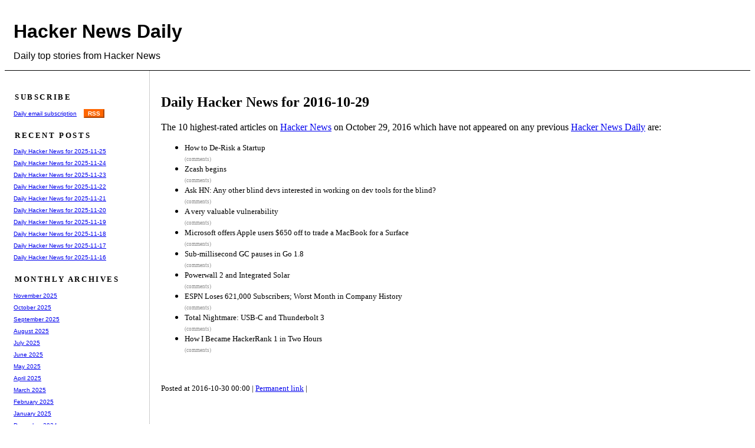

--- FILE ---
content_type: text/html
request_url: https://www.daemonology.net/hn-daily/2016-10-29.html
body_size: 21760
content:
<html><head>
<title>Daily Hacker News for 2016-10-29</title>
<link rel="stylesheet" type="text/css" media="screen" href="blog.css">
<link rel="alternate" type="application/rss+xml" title="RSS" href="/hn-daily/index.rss">
<meta http-equiv="Content-Type" content="text/html; charset=UTF-8">
</head><body>
<div class="banner">
  <h1><a href="/hn-daily/">Hacker News Daily</a></h1>
  Daily top stories from Hacker News
</div>
<div class="main">
<div class="content">
<!-- google_ad_section_start -->
<h2>Daily Hacker News for 2016-10-29</h2>
The 10 highest-rated articles on
<a href="http://news.ycombinator.com/">Hacker News</a>
on October 29, 2016 which have not appeared on any previous
<a href="http://www.daemonology.net/hn-daily/">Hacker News Daily</a>
are:
<P>
<ul>
<li>
<span class="storylink"><a href="https://codingvc.com/how-to-de-risk-a-startup/">How to De-Risk a Startup</a></span><br>
<span class="commentlink"><a href="http://news.ycombinator.com/item?id=12809141">(comments)</a></span>
</li>
<li>
<span class="storylink"><a href="https://z.cash/blog/zcash-begins.html">Zcash begins</a></span><br>
<span class="commentlink"><a href="http://news.ycombinator.com/item?id=12817722">(comments)</a></span>
</li>
<li>
<span class="storylink"><a href="https://news.ycombinator.com/item?id=12819482">Ask HN: Any other blind devs interested in working on dev tools for the blind?</a></span><br>
<span class="commentlink"><a href="http://news.ycombinator.com/item?id=12819482">(comments)</a></span>
</li>
<li>
<span class="storylink"><a href="http://www.daemonology.net/blog/2016-10-28-A-very-valuable-vulnerability.html">A very valuable vulnerability</a></span><br>
<span class="commentlink"><a href="http://news.ycombinator.com/item?id=12819542">(comments)</a></span>
</li>
<li>
<span class="storylink"><a href="https://techcrunch.com/2016/10/28/microsoft-apple/?ncid=rss&utm_source=feedburner&utm_medium=feed&utm_campaign=Feed%3A+Techcrunch+%28TechCrunch%29&utm_content=FaceBook&sr_share=facebook">Microsoft offers Apple users $650 off to trade a MacBook for a Surface</a></span><br>
<span class="commentlink"><a href="http://news.ycombinator.com/item?id=12820561">(comments)</a></span>
</li>
<li>
<span class="storylink"><a href="https://groups.google.com/forum/?fromgroups#!topic/golang-dev/Ab1sFeoZg_8">Sub-millisecond GC pauses in Go 1.8</a></span><br>
<span class="commentlink"><a href="http://news.ycombinator.com/item?id=12821586">(comments)</a></span>
</li>
<li>
<span class="storylink"><a href="https://powerwall.tesla.com/?powerwall2">Powerwall 2 and Integrated Solar</a></span><br>
<span class="commentlink"><a href="http://news.ycombinator.com/item?id=12822018">(comments)</a></span>
</li>
<li>
<span class="storylink"><a href="http://www.outkickthecoverage.com/espn-loses-621-000-subscribers-worst-month-in-company-history-102916">ESPN Loses 621,000 Subscribers; Worst Month in Company History</a></span><br>
<span class="commentlink"><a href="http://news.ycombinator.com/item?id=12824349">(comments)</a></span>
</li>
<li>
<span class="storylink"><a href="http://blog.fosketts.net/2016/10/29/total-nightmare-usb-c-thunderbolt-3/">Total Nightmare: USB-C and Thunderbolt 3</a></span><br>
<span class="commentlink"><a href="http://news.ycombinator.com/item?id=12824366">(comments)</a></span>
</li>
<li>
<span class="storylink"><a href="http://williampross.com/became-hackerrank-1-two-hours?ref=yc">How I Became HackerRank 1 in Two Hours</a></span><br>
<span class="commentlink"><a href="http://news.ycombinator.com/item?id=12825953">(comments)</a></span>
</li>
</ul> 
<p>
<!--
<div class="triplebytead">
Hacker News Daily is sponsored by
<a href="https://triplebyte.com/a/NmoT1D8/d">Triplebyte</a>.
Beat Triplebyte's online coding quiz. Get multiple job offers fast. Skip resumes &amp; recruiters.
</div>
-->
<p class="readability-hack"><script type="text/javascript">
document.write("\&#8203;".repeat(600));</script></p>
<div class="trailer">
  Posted at 2016-10-30 00:00 | <a href="2016-10-29.html">Permanent link</a> |
</div>
<div class="trailerad">
<script type="text/javascript"><!--
google_ad_client = "pub-9038215384667844";
google_alternate_ad_url = "https://www.daemonology.net/gg.html";
google_ad_width = 728;
google_ad_height = 90;
google_ad_format = "728x90_as";
google_color_border = "FFFFFF";
//--></script>
<script type="text/javascript"
  src="https://pagead2.googlesyndication.com/pagead/show_ads.js">
</script>
</div>
<!-- google_ad_section_end -->
</div>
<div class="margin">
  <h2 class="marginheader">
    Subscribe
  </h2>
  <a href="https://daemonology.us10.list-manage.com/subscribe?u=4bf513496c9c11bd780361fae&id=3ad652f73d">Daily email subscription</a>
&nbsp;&nbsp;
  <a href="/hn-daily/index.rss" title="RSS feed" class="rss">RSS</a>
  <h2 class="marginheader">
    Recent posts
  </h2>
  <div class="marginlink">
    <a href="2025-11-25.html">Daily Hacker News for 2025-11-25</a>
  </div>
  <div class="marginlink">
    <a href="2025-11-24.html">Daily Hacker News for 2025-11-24</a>
  </div>
  <div class="marginlink">
    <a href="2025-11-23.html">Daily Hacker News for 2025-11-23</a>
  </div>
  <div class="marginlink">
    <a href="2025-11-22.html">Daily Hacker News for 2025-11-22</a>
  </div>
  <div class="marginlink">
    <a href="2025-11-21.html">Daily Hacker News for 2025-11-21</a>
  </div>
  <div class="marginlink">
    <a href="2025-11-20.html">Daily Hacker News for 2025-11-20</a>
  </div>
  <div class="marginlink">
    <a href="2025-11-19.html">Daily Hacker News for 2025-11-19</a>
  </div>
  <div class="marginlink">
    <a href="2025-11-18.html">Daily Hacker News for 2025-11-18</a>
  </div>
  <div class="marginlink">
    <a href="2025-11-17.html">Daily Hacker News for 2025-11-17</a>
  </div>
  <div class="marginlink">
    <a href="2025-11-16.html">Daily Hacker News for 2025-11-16</a>
  </div> 
  <h2 class="marginheader">
    Monthly Archives
  </h2>
  <div class="marginlink">
    <a href="2025-11.html">November 2025</a>
  </div>
  <div class="marginlink">
    <a href="2025-10.html">October 2025</a>
  </div>
  <div class="marginlink">
    <a href="2025-09.html">September 2025</a>
  </div>
  <div class="marginlink">
    <a href="2025-08.html">August 2025</a>
  </div>
  <div class="marginlink">
    <a href="2025-07.html">July 2025</a>
  </div>
  <div class="marginlink">
    <a href="2025-06.html">June 2025</a>
  </div>
  <div class="marginlink">
    <a href="2025-05.html">May 2025</a>
  </div>
  <div class="marginlink">
    <a href="2025-04.html">April 2025</a>
  </div>
  <div class="marginlink">
    <a href="2025-03.html">March 2025</a>
  </div>
  <div class="marginlink">
    <a href="2025-02.html">February 2025</a>
  </div>
  <div class="marginlink">
    <a href="2025-01.html">January 2025</a>
  </div>
  <div class="marginlink">
    <a href="2024-12.html">December 2024</a>
  </div>
  <div class="marginlink">
    <a href="2024-11.html">November 2024</a>
  </div>
  <div class="marginlink">
    <a href="2024-10.html">October 2024</a>
  </div>
  <div class="marginlink">
    <a href="2024-09.html">September 2024</a>
  </div>
  <div class="marginlink">
    <a href="2024-08.html">August 2024</a>
  </div>
  <div class="marginlink">
    <a href="2024-07.html">July 2024</a>
  </div>
  <div class="marginlink">
    <a href="2024-06.html">June 2024</a>
  </div>
  <div class="marginlink">
    <a href="2024-05.html">May 2024</a>
  </div>
  <div class="marginlink">
    <a href="2024-04.html">April 2024</a>
  </div>
  <div class="marginlink">
    <a href="2024-03.html">March 2024</a>
  </div>
  <div class="marginlink">
    <a href="2024-02.html">February 2024</a>
  </div>
  <div class="marginlink">
    <a href="2024-01.html">January 2024</a>
  </div>
  <div class="marginlink">
    <a href="2023-12.html">December 2023</a>
  </div>
  <div class="marginlink">
    <a href="2023-11.html">November 2023</a>
  </div>
  <div class="marginlink">
    <a href="2023-10.html">October 2023</a>
  </div>
  <div class="marginlink">
    <a href="2023-09.html">September 2023</a>
  </div>
  <div class="marginlink">
    <a href="2023-08.html">August 2023</a>
  </div>
  <div class="marginlink">
    <a href="2023-07.html">July 2023</a>
  </div>
  <div class="marginlink">
    <a href="2023-06.html">June 2023</a>
  </div>
  <div class="marginlink">
    <a href="2023-05.html">May 2023</a>
  </div>
  <div class="marginlink">
    <a href="2023-04.html">April 2023</a>
  </div>
  <div class="marginlink">
    <a href="2023-03.html">March 2023</a>
  </div>
  <div class="marginlink">
    <a href="2023-02.html">February 2023</a>
  </div>
  <div class="marginlink">
    <a href="2023-01.html">January 2023</a>
  </div>
  <div class="marginlink">
    <a href="2022-12.html">December 2022</a>
  </div>
  <div class="marginlink">
    <a href="2022-11.html">November 2022</a>
  </div>
  <div class="marginlink">
    <a href="2022-10.html">October 2022</a>
  </div>
  <div class="marginlink">
    <a href="2022-09.html">September 2022</a>
  </div>
  <div class="marginlink">
    <a href="2022-08.html">August 2022</a>
  </div>
  <div class="marginlink">
    <a href="2022-07.html">July 2022</a>
  </div>
  <div class="marginlink">
    <a href="2022-06.html">June 2022</a>
  </div>
  <div class="marginlink">
    <a href="2022-05.html">May 2022</a>
  </div>
  <div class="marginlink">
    <a href="2022-04.html">April 2022</a>
  </div>
  <div class="marginlink">
    <a href="2022-03.html">March 2022</a>
  </div>
  <div class="marginlink">
    <a href="2022-02.html">February 2022</a>
  </div>
  <div class="marginlink">
    <a href="2022-01.html">January 2022</a>
  </div>
  <div class="marginlink">
    <a href="2021-12.html">December 2021</a>
  </div>
  <div class="marginlink">
    <a href="2021-11.html">November 2021</a>
  </div>
  <div class="marginlink">
    <a href="2021-10.html">October 2021</a>
  </div>
  <div class="marginlink">
    <a href="2021-09.html">September 2021</a>
  </div>
  <div class="marginlink">
    <a href="2021-08.html">August 2021</a>
  </div>
  <div class="marginlink">
    <a href="2021-07.html">July 2021</a>
  </div>
  <div class="marginlink">
    <a href="2021-06.html">June 2021</a>
  </div>
  <div class="marginlink">
    <a href="2021-05.html">May 2021</a>
  </div>
  <div class="marginlink">
    <a href="2021-04.html">April 2021</a>
  </div>
  <div class="marginlink">
    <a href="2021-03.html">March 2021</a>
  </div>
  <div class="marginlink">
    <a href="2021-02.html">February 2021</a>
  </div>
  <div class="marginlink">
    <a href="2021-01.html">January 2021</a>
  </div>
  <div class="marginlink">
    <a href="2020-12.html">December 2020</a>
  </div>
  <div class="marginlink">
    <a href="2020-11.html">November 2020</a>
  </div>
  <div class="marginlink">
    <a href="2020-10.html">October 2020</a>
  </div>
  <div class="marginlink">
    <a href="2020-09.html">September 2020</a>
  </div>
  <div class="marginlink">
    <a href="2020-08.html">August 2020</a>
  </div>
  <div class="marginlink">
    <a href="2020-07.html">July 2020</a>
  </div>
  <div class="marginlink">
    <a href="2020-06.html">June 2020</a>
  </div>
  <div class="marginlink">
    <a href="2020-05.html">May 2020</a>
  </div>
  <div class="marginlink">
    <a href="2020-04.html">April 2020</a>
  </div>
  <div class="marginlink">
    <a href="2020-03.html">March 2020</a>
  </div>
  <div class="marginlink">
    <a href="2020-02.html">February 2020</a>
  </div>
  <div class="marginlink">
    <a href="2020-01.html">January 2020</a>
  </div>
  <div class="marginlink">
    <a href="2019-12.html">December 2019</a>
  </div>
  <div class="marginlink">
    <a href="2019-11.html">November 2019</a>
  </div>
  <div class="marginlink">
    <a href="2019-10.html">October 2019</a>
  </div>
  <div class="marginlink">
    <a href="2019-09.html">September 2019</a>
  </div>
  <div class="marginlink">
    <a href="2019-08.html">August 2019</a>
  </div>
  <div class="marginlink">
    <a href="2019-07.html">July 2019</a>
  </div>
  <div class="marginlink">
    <a href="2019-06.html">June 2019</a>
  </div>
  <div class="marginlink">
    <a href="2019-05.html">May 2019</a>
  </div>
  <div class="marginlink">
    <a href="2019-04.html">April 2019</a>
  </div>
  <div class="marginlink">
    <a href="2019-03.html">March 2019</a>
  </div>
  <div class="marginlink">
    <a href="2019-02.html">February 2019</a>
  </div>
  <div class="marginlink">
    <a href="2019-01.html">January 2019</a>
  </div>
  <div class="marginlink">
    <a href="2018-12.html">December 2018</a>
  </div>
  <div class="marginlink">
    <a href="2018-11.html">November 2018</a>
  </div>
  <div class="marginlink">
    <a href="2018-10.html">October 2018</a>
  </div>
  <div class="marginlink">
    <a href="2018-09.html">September 2018</a>
  </div>
  <div class="marginlink">
    <a href="2018-08.html">August 2018</a>
  </div>
  <div class="marginlink">
    <a href="2018-07.html">July 2018</a>
  </div>
  <div class="marginlink">
    <a href="2018-06.html">June 2018</a>
  </div>
  <div class="marginlink">
    <a href="2018-05.html">May 2018</a>
  </div>
  <div class="marginlink">
    <a href="2018-04.html">April 2018</a>
  </div>
  <div class="marginlink">
    <a href="2018-03.html">March 2018</a>
  </div>
  <div class="marginlink">
    <a href="2018-02.html">February 2018</a>
  </div>
  <div class="marginlink">
    <a href="2018-01.html">January 2018</a>
  </div>
  <div class="marginlink">
    <a href="2017-12.html">December 2017</a>
  </div>
  <div class="marginlink">
    <a href="2017-11.html">November 2017</a>
  </div>
  <div class="marginlink">
    <a href="2017-10.html">October 2017</a>
  </div>
  <div class="marginlink">
    <a href="2017-09.html">September 2017</a>
  </div>
  <div class="marginlink">
    <a href="2017-08.html">August 2017</a>
  </div>
  <div class="marginlink">
    <a href="2017-07.html">July 2017</a>
  </div>
  <div class="marginlink">
    <a href="2017-06.html">June 2017</a>
  </div>
  <div class="marginlink">
    <a href="2017-05.html">May 2017</a>
  </div>
  <div class="marginlink">
    <a href="2017-04.html">April 2017</a>
  </div>
  <div class="marginlink">
    <a href="2017-03.html">March 2017</a>
  </div>
  <div class="marginlink">
    <a href="2017-02.html">February 2017</a>
  </div>
  <div class="marginlink">
    <a href="2017-01.html">January 2017</a>
  </div>
  <div class="marginlink">
    <a href="2016-12.html">December 2016</a>
  </div>
  <div class="marginlink">
    <a href="2016-11.html">November 2016</a>
  </div>
  <div class="marginlink">
    <a href="2016-10.html">October 2016</a>
  </div>
  <div class="marginlink">
    <a href="2016-09.html">September 2016</a>
  </div>
  <div class="marginlink">
    <a href="2016-08.html">August 2016</a>
  </div>
  <div class="marginlink">
    <a href="2016-07.html">July 2016</a>
  </div>
  <div class="marginlink">
    <a href="2016-06.html">June 2016</a>
  </div>
  <div class="marginlink">
    <a href="2016-05.html">May 2016</a>
  </div>
  <div class="marginlink">
    <a href="2016-04.html">April 2016</a>
  </div>
  <div class="marginlink">
    <a href="2016-03.html">March 2016</a>
  </div>
  <div class="marginlink">
    <a href="2016-02.html">February 2016</a>
  </div>
  <div class="marginlink">
    <a href="2016-01.html">January 2016</a>
  </div>
  <div class="marginlink">
    <a href="2015-12.html">December 2015</a>
  </div>
  <div class="marginlink">
    <a href="2015-11.html">November 2015</a>
  </div>
  <div class="marginlink">
    <a href="2015-10.html">October 2015</a>
  </div>
  <div class="marginlink">
    <a href="2015-09.html">September 2015</a>
  </div>
  <div class="marginlink">
    <a href="2015-08.html">August 2015</a>
  </div>
  <div class="marginlink">
    <a href="2015-07.html">July 2015</a>
  </div>
  <div class="marginlink">
    <a href="2015-06.html">June 2015</a>
  </div>
  <div class="marginlink">
    <a href="2015-05.html">May 2015</a>
  </div>
  <div class="marginlink">
    <a href="2015-04.html">April 2015</a>
  </div>
  <div class="marginlink">
    <a href="2015-03.html">March 2015</a>
  </div>
  <div class="marginlink">
    <a href="2015-02.html">February 2015</a>
  </div>
  <div class="marginlink">
    <a href="2015-01.html">January 2015</a>
  </div>
  <div class="marginlink">
    <a href="2014-12.html">December 2014</a>
  </div>
  <div class="marginlink">
    <a href="2014-11.html">November 2014</a>
  </div>
  <div class="marginlink">
    <a href="2014-10.html">October 2014</a>
  </div>
  <div class="marginlink">
    <a href="2014-09.html">September 2014</a>
  </div>
  <div class="marginlink">
    <a href="2014-08.html">August 2014</a>
  </div>
  <div class="marginlink">
    <a href="2014-07.html">July 2014</a>
  </div>
  <div class="marginlink">
    <a href="2014-06.html">June 2014</a>
  </div>
  <div class="marginlink">
    <a href="2014-05.html">May 2014</a>
  </div>
  <div class="marginlink">
    <a href="2014-04.html">April 2014</a>
  </div>
  <div class="marginlink">
    <a href="2014-03.html">March 2014</a>
  </div>
  <div class="marginlink">
    <a href="2014-02.html">February 2014</a>
  </div>
  <div class="marginlink">
    <a href="2014-01.html">January 2014</a>
  </div>
  <div class="marginlink">
    <a href="2013-12.html">December 2013</a>
  </div>
  <div class="marginlink">
    <a href="2013-11.html">November 2013</a>
  </div>
  <div class="marginlink">
    <a href="2013-10.html">October 2013</a>
  </div>
  <div class="marginlink">
    <a href="2013-09.html">September 2013</a>
  </div>
  <div class="marginlink">
    <a href="2013-08.html">August 2013</a>
  </div>
  <div class="marginlink">
    <a href="2013-07.html">July 2013</a>
  </div>
  <div class="marginlink">
    <a href="2013-06.html">June 2013</a>
  </div>
  <div class="marginlink">
    <a href="2013-05.html">May 2013</a>
  </div>
  <div class="marginlink">
    <a href="2013-04.html">April 2013</a>
  </div>
  <div class="marginlink">
    <a href="2013-03.html">March 2013</a>
  </div>
  <div class="marginlink">
    <a href="2013-02.html">February 2013</a>
  </div>
  <div class="marginlink">
    <a href="2013-01.html">January 2013</a>
  </div>
  <div class="marginlink">
    <a href="2012-12.html">December 2012</a>
  </div>
  <div class="marginlink">
    <a href="2012-11.html">November 2012</a>
  </div>
  <div class="marginlink">
    <a href="2012-10.html">October 2012</a>
  </div>
  <div class="marginlink">
    <a href="2012-09.html">September 2012</a>
  </div>
  <div class="marginlink">
    <a href="2012-08.html">August 2012</a>
  </div>
  <div class="marginlink">
    <a href="2012-07.html">July 2012</a>
  </div>
  <div class="marginlink">
    <a href="2012-06.html">June 2012</a>
  </div>
  <div class="marginlink">
    <a href="2012-05.html">May 2012</a>
  </div>
  <div class="marginlink">
    <a href="2012-04.html">April 2012</a>
  </div>
  <div class="marginlink">
    <a href="2012-03.html">March 2012</a>
  </div>
  <div class="marginlink">
    <a href="2012-02.html">February 2012</a>
  </div>
  <div class="marginlink">
    <a href="2012-01.html">January 2012</a>
  </div>
  <div class="marginlink">
    <a href="2011-12.html">December 2011</a>
  </div>
  <div class="marginlink">
    <a href="2011-11.html">November 2011</a>
  </div>
  <div class="marginlink">
    <a href="2011-10.html">October 2011</a>
  </div>
  <div class="marginlink">
    <a href="2011-09.html">September 2011</a>
  </div>
  <div class="marginlink">
    <a href="2011-08.html">August 2011</a>
  </div>
  <div class="marginlink">
    <a href="2011-07.html">July 2011</a>
  </div>
  <div class="marginlink">
    <a href="2011-06.html">June 2011</a>
  </div>
  <div class="marginlink">
    <a href="2011-05.html">May 2011</a>
  </div>
  <div class="marginlink">
    <a href="2011-04.html">April 2011</a>
  </div>
  <div class="marginlink">
    <a href="2011-03.html">March 2011</a>
  </div>
  <div class="marginlink">
    <a href="2011-02.html">February 2011</a>
  </div>
  <div class="marginlink">
    <a href="2011-01.html">January 2011</a>
  </div>
  <div class="marginlink">
    <a href="2010-12.html">December 2010</a>
  </div>
  <div class="marginlink">
    <a href="2010-11.html">November 2010</a>
  </div>
  <div class="marginlink">
    <a href="2010-10.html">October 2010</a>
  </div>
  <div class="marginlink">
    <a href="2010-09.html">September 2010</a>
  </div>
  <div class="marginlink">
    <a href="2010-08.html">August 2010</a>
  </div>
  <div class="marginlink">
    <a href="2010-07.html">July 2010</a>
  </div> 
  <h2 class="marginheader">
    Yearly Archives
  </h2>
  <div class="marginlink">
    <a href="2025.html">2025</a>
  </div>
  <div class="marginlink">
    <a href="2024.html">2024</a>
  </div>
  <div class="marginlink">
    <a href="2023.html">2023</a>
  </div>
  <div class="marginlink">
    <a href="2022.html">2022</a>
  </div>
  <div class="marginlink">
    <a href="2021.html">2021</a>
  </div>
  <div class="marginlink">
    <a href="2020.html">2020</a>
  </div>
  <div class="marginlink">
    <a href="2019.html">2019</a>
  </div>
  <div class="marginlink">
    <a href="2018.html">2018</a>
  </div>
  <div class="marginlink">
    <a href="2017.html">2017</a>
  </div>
  <div class="marginlink">
    <a href="2016.html">2016</a>
  </div>
  <div class="marginlink">
    <a href="2015.html">2015</a>
  </div>
  <div class="marginlink">
    <a href="2014.html">2014</a>
  </div>
  <div class="marginlink">
    <a href="2013.html">2013</a>
  </div>
  <div class="marginlink">
    <a href="2012.html">2012</a>
  </div>
  <div class="marginlink">
    <a href="2011.html">2011</a>
  </div>
  <div class="marginlink">
    <a href="2010.html">2010</a>
  </div> 
<p>
</div>
</div>
</body></html>


--- FILE ---
content_type: text/html; charset=utf-8
request_url: https://www.google.com/recaptcha/api2/aframe
body_size: 267
content:
<!DOCTYPE HTML><html><head><meta http-equiv="content-type" content="text/html; charset=UTF-8"></head><body><script nonce="BXCd_uUMZGzRadxu5yLGpg">/** Anti-fraud and anti-abuse applications only. See google.com/recaptcha */ try{var clients={'sodar':'https://pagead2.googlesyndication.com/pagead/sodar?'};window.addEventListener("message",function(a){try{if(a.source===window.parent){var b=JSON.parse(a.data);var c=clients[b['id']];if(c){var d=document.createElement('img');d.src=c+b['params']+'&rc='+(localStorage.getItem("rc::a")?sessionStorage.getItem("rc::b"):"");window.document.body.appendChild(d);sessionStorage.setItem("rc::e",parseInt(sessionStorage.getItem("rc::e")||0)+1);localStorage.setItem("rc::h",'1764144457643');}}}catch(b){}});window.parent.postMessage("_grecaptcha_ready", "*");}catch(b){}</script></body></html>

--- FILE ---
content_type: text/css
request_url: https://www.daemonology.net/hn-daily/blog.css
body_size: 1691
content:
.banner {
	font-family:	sans-serif;
	line-height:	120%;
	padding:	15px;
	border-bottom:	1px solid;
}

.banner a {
	color:			#000;
	text-decoration:	none;
}

.main {
	position:	relative;
}

.content {
	position:	relative;
	padding:	20px;
	margin-left:	245px;
	text-align:	justify;
}

.trailer {
	font-size:	small;
	padding-bottom:	2.5em;
}

.marginad {
	float:		right;
	padding:	10px;
}

.trailerad {
	padding:	10px;
}

.margin {
	position:	absolute;
	top:		0px;
	font-family:	sans-serif;
	font-size:	x-small;
	padding:	15px;
	width:		215px;
	line-height:	150%;
	border-right:	1px dotted #999;
}

.margin label {	font-size:	x-small;	}
.margin #sbi {	width:		100%;		}
.margin #sbb {	align:		center;		}
.margin td {	white-space:	nowrap;		}

.marginheader {
	font-family:	serif;
	font-size:	small;
	font-weight:	bold;
	padding:	2px;
	margin-top:	20px;
	text-transform:	uppercase;
	letter-spacing:	0.2em;
}

.marginlink {
	margin-bottom:	0.5em;
}

.rss {
	font:	 		sans-serif;
	font-weight:		bold;
	font-size:		x-small;
	text-decoration:	none;
	color:			FFF;
	background-color:	F60;
	padding:		0.0em 0.5em;
	border-color:		F60;
	border-style:		outset;
	border-width:		2px;
}
.rss:hover {
	background-color:	F90;
}
.rss:active {
	border-style:		inset;
}

.storylink {
	font-family:		Verdana;
	font-size:		10pt;
}
.storylink a:link {
	text-decoration:	none;
	color:			#000;
}
.storylink a:visited {
	text-decoration:	none;
	color:			#888;
}
.postlink, .commentlink {
	font-family:		Verdana;
	font-size:		7pt;
}
.postlink a:link, .postlink a:visited, .commentlink a:link, .commentlink a:visited {
	text-decoration:	none;
	color:			#888;
}
.triplebytead {
	font-family:		Verdana;
	font-size:		7pt;
}
